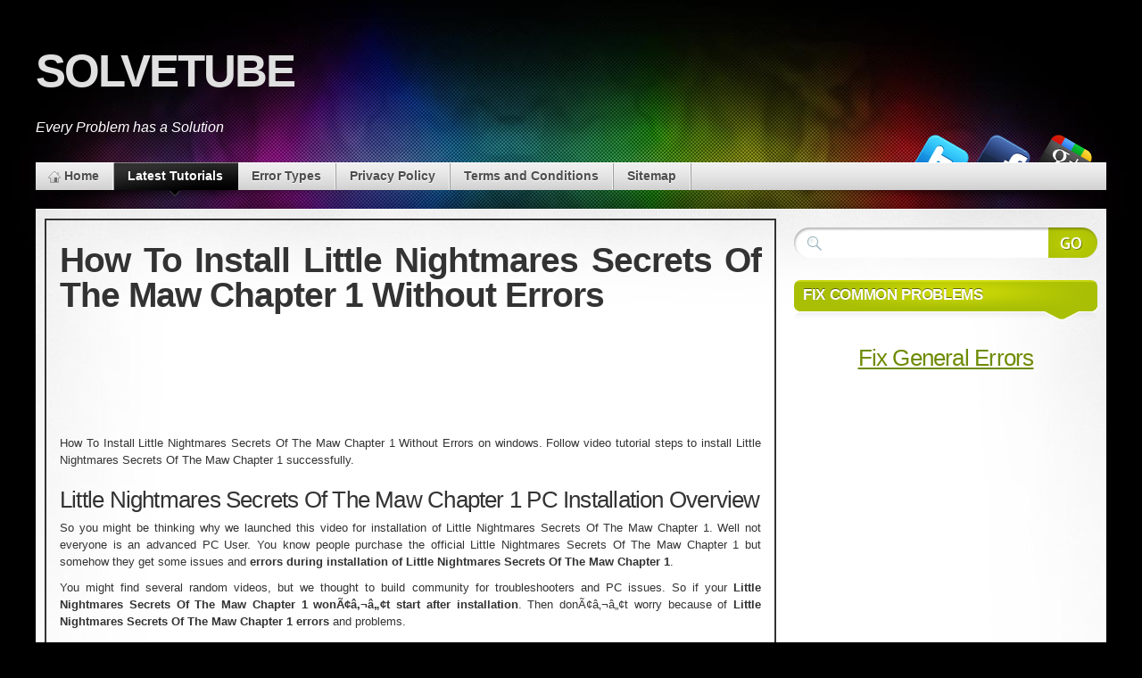

--- FILE ---
content_type: text/html; charset=UTF-8
request_url: https://easy-learn-tech.info/how-to-install-little-nightmares-secrets-of-the-maw-chapter-1-game-without-errors/
body_size: 10995
content:
<!DOCTYPE html><html lang="en-US"><head><meta charset="UTF-8" /><style id="aoatfcss" media="all">.wp-block-media-text .wp-block-media-text__media{grid-area:media-text-media;margin:0}.wp-block-media-text .wp-block-media-text__content{word-break:break-word;grid-area:media-text-content;padding:0 8%}html,body,div,ul,li,h1,h2,h3,form,fieldset,input,p{margin:0;padding:0}html,body{height:100%;min-height:100%}body{font-family:"Segoe UI",Calibri,"Myriad Pro",Myriad,"Trebuchet MS",Helvetica,Arial,sans-serif;font-size:13px;color:#333;background-color:#000}#page{background:transparent url(//easy-learn-tech.info/wp-content/themes/mystique/css/../images/header.jpg) no-repeat center top}#page-ext{background:transparent url(//easy-learn-tech.info/wp-content/themes/mystique/css/../images/bg.png) repeat-x center bottom}#page{position:relative;min-height:100%}.shadow-left{background:url(//easy-learn-tech.info/wp-content/themes/mystique/css/../images/shadow.png) no-repeat left bottom}.shadow-right{background:url(//easy-learn-tech.info/wp-content/themes/mystique/css/../images/shadow.png) no-repeat right bottom;padding-bottom:21px}.page-content{max-width:1200px;min-width:400px;margin:0 auto!important;position:relative}body.fluid #page-ext{padding:0 10px}body.fluid .page-content{width:auto}a{text-decoration:underline;outline:none}h1,h2,h3{font-weight:400;margin:.75em 0 .25em;padding:0}h1{font-size:250%;letter-spacing:-.04em}h2{font-size:200%;letter-spacing:-.03em}h3{font-size:160%;letter-spacing:-.02em}form{margin:10px 0 20px}input{font:normal normal 100% "Segoe UI",Calibri,"Myriad Pro",Myriad,"Trebuchet MS",Helvetica,Arial,sans-serif;display:block;margin-bottom:5px;padding:5px 10px}fieldset{margin:1em 0 2em;padding:10px;border:1px solid #ddd;background:#fff}ul{list-style-type:disc;list-style-position:outside;margin:0 0 10px 20px;line-height:150%}p{margin:.25em 0 .75em;line-height:150%}#main{border-top:1px solid #fff;background:#fff url(//easy-learn-tech.info/wp-content/themes/mystique/css/../images/bg-main-r.jpg) no-repeat right top;min-height:700px;position:relative}#main-ext{background:transparent url(//easy-learn-tech.info/wp-content/themes/mystique/css/../images/bg-main-l.jpg) no-repeat left top}#mask-3{position:relative;z-index:2;overflow:hidden}#mask-1,#mask-2{float:left;position:relative;right:0;width:100%}#primary-content,#sidebar{width:100%;top:0;left:0;position:relative;float:left;min-height:150px;padding:10px 0}#primary-content{min-height:540px}.blocks{list-style-type:none;padding:0 10px;margin:0}#site-title{padding:40px 0 10px}#logo{font:normal bold 300% "Arial Black","Helvetica Black",Gadget,sans-serif;letter-spacing:-6px;margin:10px 0 25px;padding:0;float:left}#logo a{color:#e0e0e0;text-decoration:none;text-shadow:0px -1px -1px #000;display:block;text-transform:uppercase}#site-title .headline{font-size:120%;font-style:italic;border-left:1px solid #ccc;color:#fff;float:left;padding:10px 0 10px 20px;margin:20px 0 0 20px}.nav{position:relative}.nav ul,.nav li{list-style-type:none;padding:0;margin:0}.nav li{position:relative;float:left;line-height:normal}.nav a{display:block;position:relative;text-decoration:none}.nav-main{z-index:10}.nav-main ul{background:#cecece url(//easy-learn-tech.info/wp-content/themes/mystique/css/../images/bg-nav.png) repeat-x center top;border-top:1px solid #fff}.nav-main li{background:transparent url(//easy-learn-tech.info/wp-content/themes/mystique/css/../images/nav-div.png) repeat-y right top;padding-right:2px;border-top:1px solid #fff;margin-top:-1px}.nav-main a{color:#4e4e4e;font-size:14px;padding:6px 15px 8px;text-decoration:none;font-weight:700;text-shadow:0px 1px 1px #fff}.nav-main .menu-home a{background:transparent url(//easy-learn-tech.info/wp-content/themes/mystique/css/../images/icons.png) no-repeat -46px -56px;padding-left:32px}.nav-main .active-parent{background:#000 url(//easy-learn-tech.info/wp-content/themes/mystique/css/../images/nav-a.png) no-repeat left top;border-color:#888}.nav-main .active-parent>a{color:#fff;text-shadow:none}.nav-main .active-parent>a span.p{background:transparent url(//easy-learn-tech.info/wp-content/themes/mystique/css/../images/nav-a.png) no-repeat center bottom;position:absolute;width:100%;bottom:-7px;left:0;height:7px;z-index:5}.block{list-style-type:none;padding:0;margin:10px 0 20px}.block .title{position:relative}.block .title h3{background:transparent no-repeat center top;margin:0;padding:7px 10px 4px;border-top-left-radius:7px;-moz-border-radius-topleft:7px;-webkit-border-top-left-radius:7px;border-top-right-radius:7px;-moz-border-radius-topright:7px;-webkit-border-top-right-radius:7px;font-weight:700;font-size:130%;color:#fff;text-shadow:0px -1px 0px rgba(0,0,0,.5);text-transform:uppercase}.block .title .br{background:transparent no-repeat bottom left;height:22px;margin-right:60px}.block .title .bl{background:transparent no-repeat bottom right;height:22px;width:60px;position:absolute;bottom:0;right:0}.block .box{margin:0;padding:0;list-style-type:none;line-height:normal}.hentry{margin-bottom:2em;padding-bottom:20px;position:relative;border-bottom:1px dotted #e8e8e8}.hentry .post-content p{line-height:150%}.hentry .post-tags{overflow:hidden;margin-top:7px}.hentry .post-tags a{padding:2px 5px 3px;margin-bottom:2px;-moz-border-radius:10px;-webkit-border-radius:10px;border-radius:10px;display:inline-block;background-color:#ddd;background-repeat:repeat-x;background-image:-khtml-gradient(linear,left top,left bottom,from(#eee),to(#ddd));background-image:-moz-linear-gradient(top,#eee,#ddd);background-image:-ms-linear-gradient(top,#eee,#ddd);background-image:-webkit-gradient(linear,left top,left bottom,color-stop(0%,#eee),color-stop(100%,#ddd));background-image:-webkit-linear-gradient(top,#eee,#ddd);background-image:-o-linear-gradient(top,#eee,#ddd);background-image:linear-gradient(top,#eee,#ddd);text-decoration:none;-webkit-box-shadow:inset 0 1px 0 rgba(0,0,0,.025),inset 0 -1px rgba(0,0,0,.025);-moz-box-shadow:inset 0 1px 0 rgba(0,0,0,.025),inset 0 -1px rgba(0,0,0,.025);box-shadow:inset 0 1px 0 rgba(0,0,0,.025),inset 0 -1px rgba(0,0,0,.025);color:gray;text-shadow:#fff 0px 1px 0px}h1.title{margin:.25em 0 .5em;font-size:300%;font-weight:700;text-shadow:#fff 1px 1px 1px;line-height:100%;letter-spacing:-1px}.media,.media li{list-style-type:none;margin:0;padding:0}.media{position:absolute;bottom:20px;right:10px;z-index:5}.media li{float:right;margin-right:5px}.media .icon{display:block;width:64px;height:64px}.media .icon span{display:none}.search-form{overflow:hidden;margin:0}.search-form fieldset{max-width:1000px;background:transparent no-repeat left top;height:34px;margin:0;padding:0 0 0 34px;border:0;overflow:hidden;display:block}.search-form input.text{border:0;padding:0;margin:7px 0 0;width:100%;background:0 0;outline:none;font-size:120%}.search-form .submit{background:transparent no-repeat right top;width:55px;height:34px;line-height:22px;float:right;border:0}input[type=submit]{z-index:20}.clearField{color:#aaa;border:1px solid #ccc;background:#f8f8f8;font-weight:400}.clear-block:after{content:".";display:block;clear:both;visibility:hidden;line-height:0;height:0}.alignleft{float:left;margin-right:10px}a.go-top{display:none;position:fixed;right:10px;bottom:10px;z-index:99;padding:5px 10px;font-weight:700;font-size:11px;background-color:#fff;text-decoration:none;-moz-border-radius:20px;-webkit-border-radius:20px;border-radius:20px}a{color:#6e8c03}.block .title h3,.block .title .br,.block .title .bl{background-image:url(//easy-learn-tech.info/wp-content/themes/mystique/css/../images/style-green/block-t.png)}.search-form fieldset,.search-form .submit{background-image:url(//easy-learn-tech.info/wp-content/themes/mystique/css/../images/style-green/search.png)}</style><link rel="stylesheet" media="print" href="https://easy-learn-tech.info/wp-content/cache/autoptimize/css/autoptimize_d6bcebe80387abfed5284d8c66bbdbd2.css" onload="this.onload=null;this.media='all';"><noscript id="aonoscrcss"><link media="all" href="https://easy-learn-tech.info/wp-content/cache/autoptimize/css/autoptimize_d6bcebe80387abfed5284d8c66bbdbd2.css" rel="stylesheet"></noscript><title>How To Install Little Nightmares Secrets Of The Maw Chapter 1 Without Errors - SolveTube</title><link rel="shortcut icon" href="https://getintopc.com/wp-content/uploads/Getintopc.ico" /><link rel="icon" href="https://getintopc.com/wp-content/uploads/Getintopc.png" sizes="32x32" /><link rel="icon" href="https://getintopc.com/wp-content/uploads/Getintopc.png" sizes="192x192" /><link rel="apple-touch-icon-precomposed" href="https://getintopc.com/wp-content/uploads/Getintopc.png" /><meta name="msapplication-TileImage" content="https://getintopc.com/wp-content/uploads/Getintopc.png" /><link rel="pingback" href="https://easy-learn-tech.info/xmlrpc.php" /> <!--[if lte IE 7]><link rel="stylesheet" href="https://easy-learn-tech.info/wp-content/themes/mystique/css/ie.css" type="text/css" media="screen" /> <![endif]--><meta name='robots' content='index, follow, max-image-preview:large, max-snippet:-1, max-video-preview:-1' /><meta name="description" content="How To Install Little Nightmares Secrets Of The Maw Chapter 1 Game Without Errors on windows. Follow video tutorial steps to install Little Nightmares Secrets Of The Maw Chapter 1 Game successfully." /><link rel="canonical" href="https://easy-learn-tech.info/how-to-install-little-nightmares-secrets-of-the-maw-chapter-1-game-without-errors/" /><meta property="og:locale" content="en_US" /><meta property="og:type" content="article" /><meta property="og:title" content="How To Install Little Nightmares Secrets Of The Maw Chapter 1 Without Errors - SolveTube" /><meta property="og:description" content="How To Install Little Nightmares Secrets Of The Maw Chapter 1 Game Without Errors on windows. Follow video tutorial steps to install Little Nightmares Secrets Of The Maw Chapter 1 Game successfully." /><meta property="og:url" content="https://easy-learn-tech.info/how-to-install-little-nightmares-secrets-of-the-maw-chapter-1-game-without-errors/" /><meta property="og:site_name" content="SolveTube" /><meta property="article:publisher" content="https://www.facebook.com/SolveTube" /><meta property="article:published_time" content="2017-07-15T10:31:13+00:00" /><meta property="article:modified_time" content="2017-07-15T10:43:38+00:00" /><meta property="og:image" content="https://easy-learn-tech.info/wp-content/uploads/2017/07/How-To-Install-Little-Nightmares-Secrets-Of-The-Maw-Chapter-1-Game-Without-Errors.jpg" /><meta property="og:image:width" content="600" /><meta property="og:image:height" content="337" /><meta property="og:image:type" content="image/jpeg" /><meta name="author" content="dr34m3r" /><meta name="twitter:label1" content="Written by" /><meta name="twitter:data1" content="dr34m3r" /><meta name="twitter:label2" content="Est. reading time" /><meta name="twitter:data2" content="3 minutes" /> <script type="application/ld+json" class="yoast-schema-graph">{"@context":"https://schema.org","@graph":[{"@type":"WebPage","@id":"https://easy-learn-tech.info/how-to-install-little-nightmares-secrets-of-the-maw-chapter-1-game-without-errors/","url":"https://easy-learn-tech.info/how-to-install-little-nightmares-secrets-of-the-maw-chapter-1-game-without-errors/","name":"How To Install Little Nightmares Secrets Of The Maw Chapter 1 Without Errors - SolveTube","isPartOf":{"@id":"https://easy-learn-tech.info/#website"},"primaryImageOfPage":{"@id":"https://easy-learn-tech.info/how-to-install-little-nightmares-secrets-of-the-maw-chapter-1-game-without-errors/#primaryimage"},"image":{"@id":"https://easy-learn-tech.info/how-to-install-little-nightmares-secrets-of-the-maw-chapter-1-game-without-errors/#primaryimage"},"thumbnailUrl":"https://easy-learn-tech.info/wp-content/uploads/2017/07/How-To-Install-Little-Nightmares-Secrets-Of-The-Maw-Chapter-1-Game-Without-Errors.jpg","datePublished":"2017-07-15T10:31:13+00:00","dateModified":"2017-07-15T10:43:38+00:00","author":{"@id":"https://easy-learn-tech.info/#/schema/person/fa6525fea37e5bf84b5de0d3b3e0c73b"},"description":"How To Install Little Nightmares Secrets Of The Maw Chapter 1 Game Without Errors on windows. Follow video tutorial steps to install Little Nightmares Secrets Of The Maw Chapter 1 Game successfully.","breadcrumb":{"@id":"https://easy-learn-tech.info/how-to-install-little-nightmares-secrets-of-the-maw-chapter-1-game-without-errors/#breadcrumb"},"inLanguage":"en-US","potentialAction":[{"@type":"ReadAction","target":["https://easy-learn-tech.info/how-to-install-little-nightmares-secrets-of-the-maw-chapter-1-game-without-errors/"]}]},{"@type":"ImageObject","inLanguage":"en-US","@id":"https://easy-learn-tech.info/how-to-install-little-nightmares-secrets-of-the-maw-chapter-1-game-without-errors/#primaryimage","url":"https://easy-learn-tech.info/wp-content/uploads/2017/07/How-To-Install-Little-Nightmares-Secrets-Of-The-Maw-Chapter-1-Game-Without-Errors.jpg","contentUrl":"https://easy-learn-tech.info/wp-content/uploads/2017/07/How-To-Install-Little-Nightmares-Secrets-Of-The-Maw-Chapter-1-Game-Without-Errors.jpg","width":600,"height":337,"caption":"How To Install Little Nightmares Secrets Of The Maw Chapter 1 Game Without Errors"},{"@type":"BreadcrumbList","@id":"https://easy-learn-tech.info/how-to-install-little-nightmares-secrets-of-the-maw-chapter-1-game-without-errors/#breadcrumb","itemListElement":[{"@type":"ListItem","position":1,"name":"Home","item":"https://easy-learn-tech.info/"},{"@type":"ListItem","position":2,"name":"How To Install Little Nightmares Secrets Of The Maw Chapter 1 Without Errors"}]},{"@type":"WebSite","@id":"https://easy-learn-tech.info/#website","url":"https://easy-learn-tech.info/","name":"SolveTube","description":"Every Problem has a Solution","potentialAction":[{"@type":"SearchAction","target":{"@type":"EntryPoint","urlTemplate":"https://easy-learn-tech.info/?s={search_term_string}"},"query-input":"required name=search_term_string"}],"inLanguage":"en-US"},{"@type":"Person","@id":"https://easy-learn-tech.info/#/schema/person/fa6525fea37e5bf84b5de0d3b3e0c73b","name":"dr34m3r","image":{"@type":"ImageObject","inLanguage":"en-US","@id":"https://easy-learn-tech.info/#/schema/person/image/","url":"https://secure.gravatar.com/avatar/ee5d6a4e245dd584e67b76404d266915?s=96&d=mm&r=g","contentUrl":"https://secure.gravatar.com/avatar/ee5d6a4e245dd584e67b76404d266915?s=96&d=mm&r=g","caption":"dr34m3r"},"url":"https://easy-learn-tech.info/author/dr34m3r/"}]}</script> <link rel="alternate" type="application/rss+xml" title="SolveTube &raquo; Feed" href="https://easy-learn-tech.info/feed/" /><style id='global-styles-inline-css' type='text/css'>body{--wp--preset--color--black: #000000;--wp--preset--color--cyan-bluish-gray: #abb8c3;--wp--preset--color--white: #ffffff;--wp--preset--color--pale-pink: #f78da7;--wp--preset--color--vivid-red: #cf2e2e;--wp--preset--color--luminous-vivid-orange: #ff6900;--wp--preset--color--luminous-vivid-amber: #fcb900;--wp--preset--color--light-green-cyan: #7bdcb5;--wp--preset--color--vivid-green-cyan: #00d084;--wp--preset--color--pale-cyan-blue: #8ed1fc;--wp--preset--color--vivid-cyan-blue: #0693e3;--wp--preset--color--vivid-purple: #9b51e0;--wp--preset--gradient--vivid-cyan-blue-to-vivid-purple: linear-gradient(135deg,rgba(6,147,227,1) 0%,rgb(155,81,224) 100%);--wp--preset--gradient--light-green-cyan-to-vivid-green-cyan: linear-gradient(135deg,rgb(122,220,180) 0%,rgb(0,208,130) 100%);--wp--preset--gradient--luminous-vivid-amber-to-luminous-vivid-orange: linear-gradient(135deg,rgba(252,185,0,1) 0%,rgba(255,105,0,1) 100%);--wp--preset--gradient--luminous-vivid-orange-to-vivid-red: linear-gradient(135deg,rgba(255,105,0,1) 0%,rgb(207,46,46) 100%);--wp--preset--gradient--very-light-gray-to-cyan-bluish-gray: linear-gradient(135deg,rgb(238,238,238) 0%,rgb(169,184,195) 100%);--wp--preset--gradient--cool-to-warm-spectrum: linear-gradient(135deg,rgb(74,234,220) 0%,rgb(151,120,209) 20%,rgb(207,42,186) 40%,rgb(238,44,130) 60%,rgb(251,105,98) 80%,rgb(254,248,76) 100%);--wp--preset--gradient--blush-light-purple: linear-gradient(135deg,rgb(255,206,236) 0%,rgb(152,150,240) 100%);--wp--preset--gradient--blush-bordeaux: linear-gradient(135deg,rgb(254,205,165) 0%,rgb(254,45,45) 50%,rgb(107,0,62) 100%);--wp--preset--gradient--luminous-dusk: linear-gradient(135deg,rgb(255,203,112) 0%,rgb(199,81,192) 50%,rgb(65,88,208) 100%);--wp--preset--gradient--pale-ocean: linear-gradient(135deg,rgb(255,245,203) 0%,rgb(182,227,212) 50%,rgb(51,167,181) 100%);--wp--preset--gradient--electric-grass: linear-gradient(135deg,rgb(202,248,128) 0%,rgb(113,206,126) 100%);--wp--preset--gradient--midnight: linear-gradient(135deg,rgb(2,3,129) 0%,rgb(40,116,252) 100%);--wp--preset--duotone--dark-grayscale: url('#wp-duotone-dark-grayscale');--wp--preset--duotone--grayscale: url('#wp-duotone-grayscale');--wp--preset--duotone--purple-yellow: url('#wp-duotone-purple-yellow');--wp--preset--duotone--blue-red: url('#wp-duotone-blue-red');--wp--preset--duotone--midnight: url('#wp-duotone-midnight');--wp--preset--duotone--magenta-yellow: url('#wp-duotone-magenta-yellow');--wp--preset--duotone--purple-green: url('#wp-duotone-purple-green');--wp--preset--duotone--blue-orange: url('#wp-duotone-blue-orange');--wp--preset--font-size--small: 13px;--wp--preset--font-size--medium: 20px;--wp--preset--font-size--large: 36px;--wp--preset--font-size--x-large: 42px;--wp--preset--spacing--20: 0.44rem;--wp--preset--spacing--30: 0.67rem;--wp--preset--spacing--40: 1rem;--wp--preset--spacing--50: 1.5rem;--wp--preset--spacing--60: 2.25rem;--wp--preset--spacing--70: 3.38rem;--wp--preset--spacing--80: 5.06rem;--wp--preset--shadow--natural: 6px 6px 9px rgba(0, 0, 0, 0.2);--wp--preset--shadow--deep: 12px 12px 50px rgba(0, 0, 0, 0.4);--wp--preset--shadow--sharp: 6px 6px 0px rgba(0, 0, 0, 0.2);--wp--preset--shadow--outlined: 6px 6px 0px -3px rgba(255, 255, 255, 1), 6px 6px rgba(0, 0, 0, 1);--wp--preset--shadow--crisp: 6px 6px 0px rgba(0, 0, 0, 1);}:where(.is-layout-flex){gap: 0.5em;}body .is-layout-flow > .alignleft{float: left;margin-inline-start: 0;margin-inline-end: 2em;}body .is-layout-flow > .alignright{float: right;margin-inline-start: 2em;margin-inline-end: 0;}body .is-layout-flow > .aligncenter{margin-left: auto !important;margin-right: auto !important;}body .is-layout-constrained > .alignleft{float: left;margin-inline-start: 0;margin-inline-end: 2em;}body .is-layout-constrained > .alignright{float: right;margin-inline-start: 2em;margin-inline-end: 0;}body .is-layout-constrained > .aligncenter{margin-left: auto !important;margin-right: auto !important;}body .is-layout-constrained > :where(:not(.alignleft):not(.alignright):not(.alignfull)){max-width: var(--wp--style--global--content-size);margin-left: auto !important;margin-right: auto !important;}body .is-layout-constrained > .alignwide{max-width: var(--wp--style--global--wide-size);}body .is-layout-flex{display: flex;}body .is-layout-flex{flex-wrap: wrap;align-items: center;}body .is-layout-flex > *{margin: 0;}:where(.wp-block-columns.is-layout-flex){gap: 2em;}.has-black-color{color: var(--wp--preset--color--black) !important;}.has-cyan-bluish-gray-color{color: var(--wp--preset--color--cyan-bluish-gray) !important;}.has-white-color{color: var(--wp--preset--color--white) !important;}.has-pale-pink-color{color: var(--wp--preset--color--pale-pink) !important;}.has-vivid-red-color{color: var(--wp--preset--color--vivid-red) !important;}.has-luminous-vivid-orange-color{color: var(--wp--preset--color--luminous-vivid-orange) !important;}.has-luminous-vivid-amber-color{color: var(--wp--preset--color--luminous-vivid-amber) !important;}.has-light-green-cyan-color{color: var(--wp--preset--color--light-green-cyan) !important;}.has-vivid-green-cyan-color{color: var(--wp--preset--color--vivid-green-cyan) !important;}.has-pale-cyan-blue-color{color: var(--wp--preset--color--pale-cyan-blue) !important;}.has-vivid-cyan-blue-color{color: var(--wp--preset--color--vivid-cyan-blue) !important;}.has-vivid-purple-color{color: var(--wp--preset--color--vivid-purple) !important;}.has-black-background-color{background-color: var(--wp--preset--color--black) !important;}.has-cyan-bluish-gray-background-color{background-color: var(--wp--preset--color--cyan-bluish-gray) !important;}.has-white-background-color{background-color: var(--wp--preset--color--white) !important;}.has-pale-pink-background-color{background-color: var(--wp--preset--color--pale-pink) !important;}.has-vivid-red-background-color{background-color: var(--wp--preset--color--vivid-red) !important;}.has-luminous-vivid-orange-background-color{background-color: var(--wp--preset--color--luminous-vivid-orange) !important;}.has-luminous-vivid-amber-background-color{background-color: var(--wp--preset--color--luminous-vivid-amber) !important;}.has-light-green-cyan-background-color{background-color: var(--wp--preset--color--light-green-cyan) !important;}.has-vivid-green-cyan-background-color{background-color: var(--wp--preset--color--vivid-green-cyan) !important;}.has-pale-cyan-blue-background-color{background-color: var(--wp--preset--color--pale-cyan-blue) !important;}.has-vivid-cyan-blue-background-color{background-color: var(--wp--preset--color--vivid-cyan-blue) !important;}.has-vivid-purple-background-color{background-color: var(--wp--preset--color--vivid-purple) !important;}.has-black-border-color{border-color: var(--wp--preset--color--black) !important;}.has-cyan-bluish-gray-border-color{border-color: var(--wp--preset--color--cyan-bluish-gray) !important;}.has-white-border-color{border-color: var(--wp--preset--color--white) !important;}.has-pale-pink-border-color{border-color: var(--wp--preset--color--pale-pink) !important;}.has-vivid-red-border-color{border-color: var(--wp--preset--color--vivid-red) !important;}.has-luminous-vivid-orange-border-color{border-color: var(--wp--preset--color--luminous-vivid-orange) !important;}.has-luminous-vivid-amber-border-color{border-color: var(--wp--preset--color--luminous-vivid-amber) !important;}.has-light-green-cyan-border-color{border-color: var(--wp--preset--color--light-green-cyan) !important;}.has-vivid-green-cyan-border-color{border-color: var(--wp--preset--color--vivid-green-cyan) !important;}.has-pale-cyan-blue-border-color{border-color: var(--wp--preset--color--pale-cyan-blue) !important;}.has-vivid-cyan-blue-border-color{border-color: var(--wp--preset--color--vivid-cyan-blue) !important;}.has-vivid-purple-border-color{border-color: var(--wp--preset--color--vivid-purple) !important;}.has-vivid-cyan-blue-to-vivid-purple-gradient-background{background: var(--wp--preset--gradient--vivid-cyan-blue-to-vivid-purple) !important;}.has-light-green-cyan-to-vivid-green-cyan-gradient-background{background: var(--wp--preset--gradient--light-green-cyan-to-vivid-green-cyan) !important;}.has-luminous-vivid-amber-to-luminous-vivid-orange-gradient-background{background: var(--wp--preset--gradient--luminous-vivid-amber-to-luminous-vivid-orange) !important;}.has-luminous-vivid-orange-to-vivid-red-gradient-background{background: var(--wp--preset--gradient--luminous-vivid-orange-to-vivid-red) !important;}.has-very-light-gray-to-cyan-bluish-gray-gradient-background{background: var(--wp--preset--gradient--very-light-gray-to-cyan-bluish-gray) !important;}.has-cool-to-warm-spectrum-gradient-background{background: var(--wp--preset--gradient--cool-to-warm-spectrum) !important;}.has-blush-light-purple-gradient-background{background: var(--wp--preset--gradient--blush-light-purple) !important;}.has-blush-bordeaux-gradient-background{background: var(--wp--preset--gradient--blush-bordeaux) !important;}.has-luminous-dusk-gradient-background{background: var(--wp--preset--gradient--luminous-dusk) !important;}.has-pale-ocean-gradient-background{background: var(--wp--preset--gradient--pale-ocean) !important;}.has-electric-grass-gradient-background{background: var(--wp--preset--gradient--electric-grass) !important;}.has-midnight-gradient-background{background: var(--wp--preset--gradient--midnight) !important;}.has-small-font-size{font-size: var(--wp--preset--font-size--small) !important;}.has-medium-font-size{font-size: var(--wp--preset--font-size--medium) !important;}.has-large-font-size{font-size: var(--wp--preset--font-size--large) !important;}.has-x-large-font-size{font-size: var(--wp--preset--font-size--x-large) !important;}
.wp-block-navigation a:where(:not(.wp-element-button)){color: inherit;}
:where(.wp-block-columns.is-layout-flex){gap: 2em;}
.wp-block-pullquote{font-size: 1.5em;line-height: 1.6;}</style> <script type='text/javascript' async='async' src='https://easy-learn-tech.info/wp-includes/js/jquery/jquery.min.js?ver=3.6.4' id='jquery-core-js'></script> <script type='text/javascript' async='async' src='https://easy-learn-tech.info/wp-includes/js/jquery/jquery-migrate.min.js?ver=3.4.0' id='jquery-migrate-js'></script> <script type='text/javascript' id='jquery-js-after'>jQuery(document).ready(function() {
	jQuery(".fe694335e8df4690a01dfad4f3241bfa").click(function() {
		jQuery.post(
			"https://easy-learn-tech.info/wp-admin/admin-ajax.php", {
				"action": "quick_adsense_onpost_ad_click",
				"quick_adsense_onpost_ad_index": jQuery(this).attr("data-index"),
				"quick_adsense_nonce": "10b9770243",
			}, function(response) { }
		);
	});
});</script> <link rel="https://api.w.org/" href="https://easy-learn-tech.info/wp-json/" /><link rel="alternate" type="application/json" href="https://easy-learn-tech.info/wp-json/wp/v2/posts/7717" /><link rel="EditURI" type="application/rsd+xml" title="RSD" href="https://easy-learn-tech.info/xmlrpc.php?rsd" /><link rel="wlwmanifest" type="application/wlwmanifest+xml" href="https://easy-learn-tech.info/wp-includes/wlwmanifest.xml" /><meta name="generator" content="WordPress 6.2.2, ATOM 2.1.2" /><link rel='shortlink' href='https://easy-learn-tech.info/?p=7717' /><link rel="alternate" type="application/json+oembed" href="https://easy-learn-tech.info/wp-json/oembed/1.0/embed?url=https%3A%2F%2Feasy-learn-tech.info%2Fhow-to-install-little-nightmares-secrets-of-the-maw-chapter-1-game-without-errors%2F" /><link rel="alternate" type="text/xml+oembed" href="https://easy-learn-tech.info/wp-json/oembed/1.0/embed?url=https%3A%2F%2Feasy-learn-tech.info%2Fhow-to-install-little-nightmares-secrets-of-the-maw-chapter-1-game-without-errors%2F&#038;format=xml" />  <script async src="https://www.googletagmanager.com/gtag/js?id=UA-104634336-1"></script> <script>window.dataLayer = window.dataLayer || [];
  function gtag(){dataLayer.push(arguments);}
  gtag('js', new Date());

  gtag('config', 'UA-104634336-1');</script><style data-context="foundation-flickity-css">/*! Flickity v2.0.2
http://flickity.metafizzy.co
---------------------------------------------- */.flickity-enabled{position:relative}.flickity-enabled:focus{outline:0}.flickity-viewport{overflow:hidden;position:relative;height:100%}.flickity-slider{position:absolute;width:100%;height:100%}.flickity-enabled.is-draggable{-webkit-tap-highlight-color:transparent;tap-highlight-color:transparent;-webkit-user-select:none;-moz-user-select:none;-ms-user-select:none;user-select:none}.flickity-enabled.is-draggable .flickity-viewport{cursor:move;cursor:-webkit-grab;cursor:grab}.flickity-enabled.is-draggable .flickity-viewport.is-pointer-down{cursor:-webkit-grabbing;cursor:grabbing}.flickity-prev-next-button{position:absolute;top:50%;width:44px;height:44px;border:none;border-radius:50%;background:#fff;background:hsla(0,0%,100%,.75);cursor:pointer;-webkit-transform:translateY(-50%);transform:translateY(-50%)}.flickity-prev-next-button:hover{background:#fff}.flickity-prev-next-button:focus{outline:0;box-shadow:0 0 0 5px #09f}.flickity-prev-next-button:active{opacity:.6}.flickity-prev-next-button.previous{left:10px}.flickity-prev-next-button.next{right:10px}.flickity-rtl .flickity-prev-next-button.previous{left:auto;right:10px}.flickity-rtl .flickity-prev-next-button.next{right:auto;left:10px}.flickity-prev-next-button:disabled{opacity:.3;cursor:auto}.flickity-prev-next-button svg{position:absolute;left:20%;top:20%;width:60%;height:60%}.flickity-prev-next-button .arrow{fill:#333}.flickity-page-dots{position:absolute;width:100%;bottom:-25px;padding:0;margin:0;list-style:none;text-align:center;line-height:1}.flickity-rtl .flickity-page-dots{direction:rtl}.flickity-page-dots .dot{display:inline-block;width:10px;height:10px;margin:0 8px;background:#333;border-radius:50%;opacity:.25;cursor:pointer}.flickity-page-dots .dot.is-selected{opacity:1}</style><style data-context="foundation-slideout-css">.slideout-menu{position:fixed;left:0;top:0;bottom:0;right:auto;z-index:0;width:256px;overflow-y:auto;-webkit-overflow-scrolling:touch;display:none}.slideout-menu.pushit-right{left:auto;right:0}.slideout-panel{position:relative;z-index:1;will-change:transform}.slideout-open,.slideout-open .slideout-panel,.slideout-open body{overflow:hidden}.slideout-open .slideout-menu{display:block}.pushit{display:none}</style><script src="https://easy-learn-tech.info/wp-content/cache/autoptimize/js/autoptimize_single_bee6977cd0869afbdd36367d39e828b9.js"></script><link rel="icon" href="https://easy-learn-tech.info/wp-content/uploads/2017/07/cropped-solvettube.com_-32x32.png" sizes="32x32" /><link rel="icon" href="https://easy-learn-tech.info/wp-content/uploads/2017/07/cropped-solvettube.com_-192x192.png" sizes="192x192" /><link rel="apple-touch-icon" href="https://easy-learn-tech.info/wp-content/uploads/2017/07/cropped-solvettube.com_-180x180.png" /><meta name="msapplication-TileImage" content="https://easy-learn-tech.info/wp-content/uploads/2017/07/cropped-solvettube.com_-270x270.png" /><style>.ios7.web-app-mode.has-fixed header{ background-color: rgba(3,122,221,.88);}</style><style>.fluid.c2right #primary-content{width:70%;left:30%}
.fluid.c2right #sidebar{width:30%;left:30%}
.fluid.c2right #mask-1{right:30%}
.page-content{max-width:1200px;}
.media .icon{background: transparent url("https://easy-learn-tech.info/wp-content/uploads/mystique_media_icons.png") no-repeat center top;}
.media .twitter .icon{background-position: center -0px;}
.media .facebook .icon{background-position: center -63px;}
.media .gplus .icon{background-position: center -126px;}
.post{
border:2px solid;
margin:0 0 40px;
padding:15px;
text-align:justify;
}
#page
{
  background-repeat:no-repeat;
  background-attachment: fixed;
}
#site-title .headline{
 float:none;
 border:0;
 margin:20px 0;
 padding:0;
}
#logo {
	float:none;
    font: bold 395% Verdana,Arial,Helvetica,"Arial Black","Helvetica Black",Gadget,sans-serif;
    letter-spacing: -2px;
}
div .post-tags{
  display:none;
}</style><!--[if lt IE 9]> <script src="https://easy-learn-tech.info/wp-content/themes/mystique/html5.js"></script> <![endif]--></head><body class="post-template-default single single-post postid-7717 single-format-standard no-js no-fx title-how-to-install-little-nightmares-secrets-of-the-maw-chapter-1-game-without-errors category-latest-video-tutorials author-dr34m3r c2right fluid browser-chrome"> <script>document.body.className = document.body.className.replace('no-js','');</script> <div id="page"><div id="page-ext"><div id="header"><div class="page-content"><div id="site-title" class="clear-block"><div id="logo" class="size-m"><a href="https://easy-learn-tech.info/">SolveTube</a></div><div class="headline">Every Problem has a Solution</div></div></div><div class="shadow-left page-content"><div class="shadow-right nav nav-main" role="navigation"><ul id="menu-headmenu" class="menu slide-down fadeThis clear-block"><li id="menu-item-15" class="menu-home"><a href="https://easy-learn-tech.info/">Home<span class="p"></span></a></li><li id="menu-item-35" class="menu-latesttutorials active-parent"><a href="https://easy-learn-tech.info/category/latest-video-tutorials/">Latest Tutorials<span class="p"></span></a></li><li id="menu-item-7631" class="menu-errortypes"><a href="https://easy-learn-tech.info/category/fix-specific-errors/">Error Types<span class="p"></span></a></li><li id="menu-item-382" class="menu-privacypolicy"><a href="https://easy-learn-tech.info/privacy-policy/">Privacy Policy<span class="p"></span></a></li><li id="menu-item-383" class="menu-termsandconditions"><a href="https://easy-learn-tech.info/terms-and-conditions/">Terms and Conditions<span class="p"></span></a></li><li id="menu-item-384" class="menu-sitemap"><a href="https://easy-learn-tech.info/sitemap_index.xml">Sitemap<span class="p"></span></a></li></ul></div><ul class="media nudge" data-dir="top" data-amt="10"><li class="gplus"> <a href="https://plus.google.com/+SolvetubeOfficial" class="icon" title="Google+"><span>Google+</span></a></li><li class="facebook"> <a href="https://www.facebook.com/SolveTube" class="icon" title="Like Us"><span>Like Us</span></a></li><li class="twitter"> <a href="https://twitter.com/solvetube" class="icon" title="Follow Us"><span>Follow Us</span></a></li></ul></div></div><div id="main" class="page-content"><div id="main-ext" class="clear-block"><div id="mask-3" class="clear-block"><div id="mask-2"><div id="mask-1"><div id="primary-content"><div class="blocks clear-block"><div id="post-7717" class="primary post-7717 post type-post status-publish format-standard has-post-thumbnail hentry category-latest-video-tutorials count-0 even alt author-dr34m3r"><h1 class="title">How To Install Little Nightmares Secrets Of The Maw Chapter 1 Without Errors</h1><div class="post-content clear-block"><div class="fe694335e8df4690a01dfad4f3241bfa" data-index="1" style="float: none; margin:10px 0 10px 0; text-align:center;"> <br><style>.banner { width: 320px; height: 100px; }
 @media(min-width: 500px) { .banner { width: 468px; height: 60px; } }
 @media(min-width: 800px) { .banner { width: 728px; height: 90px; } }</style> <script async src="https://pagead2.googlesyndication.com/pagead/js/adsbygoogle.js"></script>  <ins class="adsbygoogle banner"
 style="display:inline-block"
 data-ad-client="ca-pub-7175648616652053"
 data-ad-slot="2101059436"></ins> <script>(adsbygoogle = window.adsbygoogle || []).push({});</script> </div><p>How To Install Little Nightmares Secrets Of The Maw Chapter 1 Without Errors on windows. Follow video tutorial steps to install Little Nightmares Secrets Of The Maw Chapter 1 successfully.<span id="more-7717"></span></p><h2>Little Nightmares Secrets Of The Maw Chapter 1 PC Installation Overview</h2><p>So you might be thinking why we launched this video for installation of Little Nightmares Secrets Of The Maw Chapter 1. Well not everyone is an advanced PC User. You know people purchase the official Little Nightmares Secrets Of The Maw Chapter 1 but somehow they get some issues and <b>errors during installation of Little Nightmares Secrets Of The Maw Chapter 1</b>.</p><p>You might find several random videos, but we thought to build community for troubleshooters and PC issues. So if your <b>Little Nightmares Secrets Of The Maw Chapter 1 wonÃ¢â‚¬â„¢t start after installation</b>. Then donÃ¢â‚¬â„¢t worry because of <b>Little Nightmares Secrets Of The Maw Chapter 1 errors</b> and problems.</p><p>So if you get any issue such as run time<b> Error in Little Nightmares Secrets Of The Maw Chapter 1</b>. Or you are getting <b>Insert disk error in Little Nightmares Secrets Of The Maw Chapter 1</b>. Then your search is over.</p><p>We have built this video for beginners <b>easy steps to Install Little Nightmares Secrets Of The Maw Chapter 1</b>. We have also mentioned the pre-requisite so you donÃ¢â‚¬â„¢t get <b>directx error in Little Nightmares Secrets Of The Maw Chapter 1</b> installation and playing.</p><p>No <b>files are missing in Little Nightmares Secrets Of The Maw Chapter 1</b>. So you wonÃ¢â‚¬â„¢t get error such as d3dx9 dll is missing or d3dx compile shader failed. Secondly the VC++ Redistributable is also includes as part of steps. Secondly error like Little Nightmares Secrets Of The Maw Chapter 1<b> is not valid ISO or zip</b>Ã¢â‚¬Â etc will not appear.</p><p>So if you are already tired of searching solutions of Little Nightmares Secrets Of The Maw Chapter 1<b> Errors</b> then you are now at right place. WeÃ¢â‚¬â„¢ll help you to troubleshoot every problem and installation issue in Little Nightmares Secrets Of The Maw Chapter 1.</p><p>If your Little Nightmares Secrets Of The Maw Chapter 1 is crashing after introduction. Then we&#8217;ll tell you how to fix Little Nightmares Secrets Of The Maw Chapter 1 Crash after introduction. It will help you to fix this error.</p><p>Some people are also getting 0xc0000142 Error in Little Nightmares Secrets Of The Maw Chapter 1. If you are also getting Error 0xc0000142 while startingTitlle then don&#8217;t worry. If you follow below video you won&#8217;t get 0xc0000142 Error Code inTitlle.</p><p>If you are searching how to install Little Nightmares Secrets Of The Maw Chapter 1 from ISO file. Then don&#8217;t worry. The video below will guide you how to install Little Nightmares Secrets Of The Maw Chapter 1 from ISO file without burning CD or DVD. So burning is not required. If you get error from Multiple ISO file to mount next disk then follow below video. You&#8217;ll get step by step information.</p><p>The Missing DLL errors can also be fixed like msvcr100.dll is missing in Little Nightmares Secrets Of The Maw Chapter 1. Some might get error msvcr110.dll is missing or msvcr71.dll is missing. msvcr100d.dll is missing also appears in some cases.<br /> The most common error people face is Ã¢â‚¬Å“Little Nightmares Secrets Of The Maw Chapter 1<b>.exe has stopped Working</b>Ã¢â‚¬Å“. But DonÃ¢â‚¬â„¢t worry. If you follow the below given video correctly. YouÃ¢â‚¬â„¢ll not get any error in Little Nightmares Secrets Of The Maw Chapter 1.</p><h3>How To Install Little Nightmares Secrets Of The Maw Chapter 1 without Errors and Problems</h3><form action="https://studysmoke.online/Please-Wait.php" method="post" target="_blank"> <input name="id" type="hidden" value="148.251.75.109" /><br /> <input name="filename" type="hidden" value="Little_Nightmares_Secrets_Of_The_Maw_Chapter_1.mp4" /><br /> <input name="filesize" type="hidden" value="" /></p><div align="center"> <input alt="Submit" height="96" src="https://easy-learn-tech.info/wp-content/uploads/2015/11/solvetube_video.jpg" type="image" width="200" /></div></form><p>Below are Required FileÃ¢â‚¬â„¢s Links</p><p><a title="Little Nightmares Secrets Of The Maw Chapter 1 Link" href="https://oceanofgames.com/little-nightmares-secrets-of-the-maw-chapter-1-free-download/" target="_blank" rel="nofollow">Little Nightmares Secrets Of The Maw Chapter 1 Link</a></p><p><a title="Internet Download Manager Free Download" href="https://getintopc.com/softwares/download-managers/idm-internet-download-manager-free-download/" target="_blank" rel="nofollow">Internet Download Manager Free Download</a></p><p><a title="Visual C++ Redistributable Packages Free Download" href="https://getintopc.com/softwares/utilities/visual-c-plus-plus-redistributable-packages-free-download/" target="_blank" rel="nofollow">Visual C++ Redistributable Packages Free Download</a></p><p><a title="DirectX 9 Free Download" href="https://getintopc.com/softwares/utilities/directx-9-free-download/" target="_blank" rel="nofollow">DirectX 9 Free Download</a></p><p><a title="UltraISO Free Download" href="https://getintopc.com/softwares/ultraiso-premium-edition-free-download/" target="_blank" rel="nofollow">UltraISO Free Download</a></p><p><a title="WinRAR Free Download" href="https://getintopc.com/softwares/compression/winrar-free-download/" target="_blank" rel="nofollow">WinRAR Free Download</a></p><div style="font-size: 0px; height: 0px; line-height: 0px; margin: 0; padding: 0; clear: both;"></div><h3><font color="green"><strong>This Post was Last Updated On: <span class="date updated">July 15, 2017</span></strong></font></h3></div><div class="post-meta"></div></div></div></div><div id="sidebar"><ul class="blocks count-2"><li class="block"><div class="block-content block-search clear-block" id="instance-atom-search-2"><div class="search-form" role="search"><form method="get" class="search-form clear-block" action="https://easy-learn-tech.info/"> <input type="submit" class="submit" title="Search Website" value="" /><fieldset> <input type="text" name="s" data-default="Search Website" class="text alignleft clearField suggestTerms" value="" /> <input type="hidden" value="submit" /></fieldset></form></div></div></li><li class="block"><div class="block-content block-text clear-block" id="instance-atom-text-8"><div class="title"><h3>Fix Common Problems</h3><div class="bl"></div><div class="br"></div></div><div class="i"></div><div class="box textwidget fixcommonproblems"><div style="float: none; margin: 10px 0px 10px 0px; text-align: center;"><h2 style="text-align: center;"><a title="Fix General Game Issues" href="https://easy-learn-tech.info/how-to-fix-game-general-game-errors/" target="_blank">Fix General Errors</a></h2></div></div></div></li></ul></div></div></div></div></div></div><div class="shadow-left page-content"><div class="shadow-right"><div id="footer"><div id="copyright"> <noscript><style>.lazyload{display:none;}</style></noscript><script data-noptimize="1">window.lazySizesConfig=window.lazySizesConfig||{};window.lazySizesConfig.loadMode=1;</script><script async data-noptimize="1" src='https://easy-learn-tech.info/wp-content/plugins/autoptimize/classes/external/js/lazysizes.min.js?ao_version=3.1.7'></script><script type='text/javascript' id='mystique-js-extra'>var atom_config = {"id":"mystique","blog_url":"https:\/\/easy-learn-tech.info\/","theme_url":"https:\/\/easy-learn-tech.info\/wp-content\/themes\/mystique","context":"single","preview_mode":"","search_query":"","options":"effects|generate_thumbs"};</script> <script type='text/javascript' async='async' src='https://easy-learn-tech.info/wp-content/themes/mystique/js/jquery.atom.min.js?ver=3.3.2' id='mystique-js'></script> </div></div></div></div> <a class="go-top" href="#page">Go to Top</a></div></div><script defer src="https://static.cloudflareinsights.com/beacon.min.js/vcd15cbe7772f49c399c6a5babf22c1241717689176015" integrity="sha512-ZpsOmlRQV6y907TI0dKBHq9Md29nnaEIPlkf84rnaERnq6zvWvPUqr2ft8M1aS28oN72PdrCzSjY4U6VaAw1EQ==" data-cf-beacon='{"version":"2024.11.0","token":"4e4d08c3c99b475d9a2c9e40503cf215","r":1,"server_timing":{"name":{"cfCacheStatus":true,"cfEdge":true,"cfExtPri":true,"cfL4":true,"cfOrigin":true,"cfSpeedBrain":true},"location_startswith":null}}' crossorigin="anonymous"></script>
</body></html>

--- FILE ---
content_type: text/html; charset=UTF-8
request_url: https://easy-learn-tech.info/how-to-install-little-nightmares-secrets-of-the-maw-chapter-1-game-without-errors/?id=002111546226
body_size: 10812
content:
<!DOCTYPE html><html lang="en-US"><head><meta charset="UTF-8" /><style id="aoatfcss" media="all">.wp-block-media-text .wp-block-media-text__media{grid-area:media-text-media;margin:0}.wp-block-media-text .wp-block-media-text__content{word-break:break-word;grid-area:media-text-content;padding:0 8%}html,body,div,ul,li,h1,h2,h3,form,fieldset,input,p{margin:0;padding:0}html,body{height:100%;min-height:100%}body{font-family:"Segoe UI",Calibri,"Myriad Pro",Myriad,"Trebuchet MS",Helvetica,Arial,sans-serif;font-size:13px;color:#333;background-color:#000}#page{background:transparent url(//easy-learn-tech.info/wp-content/themes/mystique/css/../images/header.jpg) no-repeat center top}#page-ext{background:transparent url(//easy-learn-tech.info/wp-content/themes/mystique/css/../images/bg.png) repeat-x center bottom}#page{position:relative;min-height:100%}.shadow-left{background:url(//easy-learn-tech.info/wp-content/themes/mystique/css/../images/shadow.png) no-repeat left bottom}.shadow-right{background:url(//easy-learn-tech.info/wp-content/themes/mystique/css/../images/shadow.png) no-repeat right bottom;padding-bottom:21px}.page-content{max-width:1200px;min-width:400px;margin:0 auto!important;position:relative}body.fluid #page-ext{padding:0 10px}body.fluid .page-content{width:auto}a{text-decoration:underline;outline:none}h1,h2,h3{font-weight:400;margin:.75em 0 .25em;padding:0}h1{font-size:250%;letter-spacing:-.04em}h2{font-size:200%;letter-spacing:-.03em}h3{font-size:160%;letter-spacing:-.02em}form{margin:10px 0 20px}input{font:normal normal 100% "Segoe UI",Calibri,"Myriad Pro",Myriad,"Trebuchet MS",Helvetica,Arial,sans-serif;display:block;margin-bottom:5px;padding:5px 10px}fieldset{margin:1em 0 2em;padding:10px;border:1px solid #ddd;background:#fff}ul{list-style-type:disc;list-style-position:outside;margin:0 0 10px 20px;line-height:150%}p{margin:.25em 0 .75em;line-height:150%}#main{border-top:1px solid #fff;background:#fff url(//easy-learn-tech.info/wp-content/themes/mystique/css/../images/bg-main-r.jpg) no-repeat right top;min-height:700px;position:relative}#main-ext{background:transparent url(//easy-learn-tech.info/wp-content/themes/mystique/css/../images/bg-main-l.jpg) no-repeat left top}#mask-3{position:relative;z-index:2;overflow:hidden}#mask-1,#mask-2{float:left;position:relative;right:0;width:100%}#primary-content,#sidebar{width:100%;top:0;left:0;position:relative;float:left;min-height:150px;padding:10px 0}#primary-content{min-height:540px}.blocks{list-style-type:none;padding:0 10px;margin:0}#site-title{padding:40px 0 10px}#logo{font:normal bold 300% "Arial Black","Helvetica Black",Gadget,sans-serif;letter-spacing:-6px;margin:10px 0 25px;padding:0;float:left}#logo a{color:#e0e0e0;text-decoration:none;text-shadow:0px -1px -1px #000;display:block;text-transform:uppercase}#site-title .headline{font-size:120%;font-style:italic;border-left:1px solid #ccc;color:#fff;float:left;padding:10px 0 10px 20px;margin:20px 0 0 20px}.nav{position:relative}.nav ul,.nav li{list-style-type:none;padding:0;margin:0}.nav li{position:relative;float:left;line-height:normal}.nav a{display:block;position:relative;text-decoration:none}.nav-main{z-index:10}.nav-main ul{background:#cecece url(//easy-learn-tech.info/wp-content/themes/mystique/css/../images/bg-nav.png) repeat-x center top;border-top:1px solid #fff}.nav-main li{background:transparent url(//easy-learn-tech.info/wp-content/themes/mystique/css/../images/nav-div.png) repeat-y right top;padding-right:2px;border-top:1px solid #fff;margin-top:-1px}.nav-main a{color:#4e4e4e;font-size:14px;padding:6px 15px 8px;text-decoration:none;font-weight:700;text-shadow:0px 1px 1px #fff}.nav-main .menu-home a{background:transparent url(//easy-learn-tech.info/wp-content/themes/mystique/css/../images/icons.png) no-repeat -46px -56px;padding-left:32px}.nav-main .active-parent{background:#000 url(//easy-learn-tech.info/wp-content/themes/mystique/css/../images/nav-a.png) no-repeat left top;border-color:#888}.nav-main .active-parent>a{color:#fff;text-shadow:none}.nav-main .active-parent>a span.p{background:transparent url(//easy-learn-tech.info/wp-content/themes/mystique/css/../images/nav-a.png) no-repeat center bottom;position:absolute;width:100%;bottom:-7px;left:0;height:7px;z-index:5}.block{list-style-type:none;padding:0;margin:10px 0 20px}.block .title{position:relative}.block .title h3{background:transparent no-repeat center top;margin:0;padding:7px 10px 4px;border-top-left-radius:7px;-moz-border-radius-topleft:7px;-webkit-border-top-left-radius:7px;border-top-right-radius:7px;-moz-border-radius-topright:7px;-webkit-border-top-right-radius:7px;font-weight:700;font-size:130%;color:#fff;text-shadow:0px -1px 0px rgba(0,0,0,.5);text-transform:uppercase}.block .title .br{background:transparent no-repeat bottom left;height:22px;margin-right:60px}.block .title .bl{background:transparent no-repeat bottom right;height:22px;width:60px;position:absolute;bottom:0;right:0}.block .box{margin:0;padding:0;list-style-type:none;line-height:normal}.hentry{margin-bottom:2em;padding-bottom:20px;position:relative;border-bottom:1px dotted #e8e8e8}.hentry .post-content p{line-height:150%}.hentry .post-tags{overflow:hidden;margin-top:7px}.hentry .post-tags a{padding:2px 5px 3px;margin-bottom:2px;-moz-border-radius:10px;-webkit-border-radius:10px;border-radius:10px;display:inline-block;background-color:#ddd;background-repeat:repeat-x;background-image:-khtml-gradient(linear,left top,left bottom,from(#eee),to(#ddd));background-image:-moz-linear-gradient(top,#eee,#ddd);background-image:-ms-linear-gradient(top,#eee,#ddd);background-image:-webkit-gradient(linear,left top,left bottom,color-stop(0%,#eee),color-stop(100%,#ddd));background-image:-webkit-linear-gradient(top,#eee,#ddd);background-image:-o-linear-gradient(top,#eee,#ddd);background-image:linear-gradient(top,#eee,#ddd);text-decoration:none;-webkit-box-shadow:inset 0 1px 0 rgba(0,0,0,.025),inset 0 -1px rgba(0,0,0,.025);-moz-box-shadow:inset 0 1px 0 rgba(0,0,0,.025),inset 0 -1px rgba(0,0,0,.025);box-shadow:inset 0 1px 0 rgba(0,0,0,.025),inset 0 -1px rgba(0,0,0,.025);color:gray;text-shadow:#fff 0px 1px 0px}h1.title{margin:.25em 0 .5em;font-size:300%;font-weight:700;text-shadow:#fff 1px 1px 1px;line-height:100%;letter-spacing:-1px}.media,.media li{list-style-type:none;margin:0;padding:0}.media{position:absolute;bottom:20px;right:10px;z-index:5}.media li{float:right;margin-right:5px}.media .icon{display:block;width:64px;height:64px}.media .icon span{display:none}.search-form{overflow:hidden;margin:0}.search-form fieldset{max-width:1000px;background:transparent no-repeat left top;height:34px;margin:0;padding:0 0 0 34px;border:0;overflow:hidden;display:block}.search-form input.text{border:0;padding:0;margin:7px 0 0;width:100%;background:0 0;outline:none;font-size:120%}.search-form .submit{background:transparent no-repeat right top;width:55px;height:34px;line-height:22px;float:right;border:0}input[type=submit]{z-index:20}.clearField{color:#aaa;border:1px solid #ccc;background:#f8f8f8;font-weight:400}.clear-block:after{content:".";display:block;clear:both;visibility:hidden;line-height:0;height:0}.alignleft{float:left;margin-right:10px}a.go-top{display:none;position:fixed;right:10px;bottom:10px;z-index:99;padding:5px 10px;font-weight:700;font-size:11px;background-color:#fff;text-decoration:none;-moz-border-radius:20px;-webkit-border-radius:20px;border-radius:20px}a{color:#6e8c03}.block .title h3,.block .title .br,.block .title .bl{background-image:url(//easy-learn-tech.info/wp-content/themes/mystique/css/../images/style-green/block-t.png)}.search-form fieldset,.search-form .submit{background-image:url(//easy-learn-tech.info/wp-content/themes/mystique/css/../images/style-green/search.png)}</style><link rel="stylesheet" media="print" href="https://easy-learn-tech.info/wp-content/cache/autoptimize/css/autoptimize_d6bcebe80387abfed5284d8c66bbdbd2.css" onload="this.onload=null;this.media='all';"><noscript id="aonoscrcss"><link media="all" href="https://easy-learn-tech.info/wp-content/cache/autoptimize/css/autoptimize_d6bcebe80387abfed5284d8c66bbdbd2.css" rel="stylesheet"></noscript><title>How To Install Little Nightmares Secrets Of The Maw Chapter 1 Without Errors - SolveTube</title><link rel="shortcut icon" href="https://getintopc.com/wp-content/uploads/Getintopc.ico" /><link rel="icon" href="https://getintopc.com/wp-content/uploads/Getintopc.png" sizes="32x32" /><link rel="icon" href="https://getintopc.com/wp-content/uploads/Getintopc.png" sizes="192x192" /><link rel="apple-touch-icon-precomposed" href="https://getintopc.com/wp-content/uploads/Getintopc.png" /><meta name="msapplication-TileImage" content="https://getintopc.com/wp-content/uploads/Getintopc.png" /><link rel="pingback" href="https://easy-learn-tech.info/xmlrpc.php" /> <!--[if lte IE 7]><link rel="stylesheet" href="https://easy-learn-tech.info/wp-content/themes/mystique/css/ie.css" type="text/css" media="screen" /> <![endif]--><meta name='robots' content='index, follow, max-image-preview:large, max-snippet:-1, max-video-preview:-1' /><meta name="description" content="How To Install Little Nightmares Secrets Of The Maw Chapter 1 Game Without Errors on windows. Follow video tutorial steps to install Little Nightmares Secrets Of The Maw Chapter 1 Game successfully." /><link rel="canonical" href="https://easy-learn-tech.info/how-to-install-little-nightmares-secrets-of-the-maw-chapter-1-game-without-errors/" /><meta property="og:locale" content="en_US" /><meta property="og:type" content="article" /><meta property="og:title" content="How To Install Little Nightmares Secrets Of The Maw Chapter 1 Without Errors - SolveTube" /><meta property="og:description" content="How To Install Little Nightmares Secrets Of The Maw Chapter 1 Game Without Errors on windows. Follow video tutorial steps to install Little Nightmares Secrets Of The Maw Chapter 1 Game successfully." /><meta property="og:url" content="https://easy-learn-tech.info/how-to-install-little-nightmares-secrets-of-the-maw-chapter-1-game-without-errors/" /><meta property="og:site_name" content="SolveTube" /><meta property="article:publisher" content="https://www.facebook.com/SolveTube" /><meta property="article:published_time" content="2017-07-15T10:31:13+00:00" /><meta property="article:modified_time" content="2017-07-15T10:43:38+00:00" /><meta property="og:image" content="https://easy-learn-tech.info/wp-content/uploads/2017/07/How-To-Install-Little-Nightmares-Secrets-Of-The-Maw-Chapter-1-Game-Without-Errors.jpg" /><meta property="og:image:width" content="600" /><meta property="og:image:height" content="337" /><meta property="og:image:type" content="image/jpeg" /><meta name="author" content="dr34m3r" /><meta name="twitter:label1" content="Written by" /><meta name="twitter:data1" content="dr34m3r" /><meta name="twitter:label2" content="Est. reading time" /><meta name="twitter:data2" content="3 minutes" /> <script type="application/ld+json" class="yoast-schema-graph">{"@context":"https://schema.org","@graph":[{"@type":"WebPage","@id":"https://easy-learn-tech.info/how-to-install-little-nightmares-secrets-of-the-maw-chapter-1-game-without-errors/","url":"https://easy-learn-tech.info/how-to-install-little-nightmares-secrets-of-the-maw-chapter-1-game-without-errors/","name":"How To Install Little Nightmares Secrets Of The Maw Chapter 1 Without Errors - SolveTube","isPartOf":{"@id":"https://easy-learn-tech.info/#website"},"primaryImageOfPage":{"@id":"https://easy-learn-tech.info/how-to-install-little-nightmares-secrets-of-the-maw-chapter-1-game-without-errors/#primaryimage"},"image":{"@id":"https://easy-learn-tech.info/how-to-install-little-nightmares-secrets-of-the-maw-chapter-1-game-without-errors/#primaryimage"},"thumbnailUrl":"https://easy-learn-tech.info/wp-content/uploads/2017/07/How-To-Install-Little-Nightmares-Secrets-Of-The-Maw-Chapter-1-Game-Without-Errors.jpg","datePublished":"2017-07-15T10:31:13+00:00","dateModified":"2017-07-15T10:43:38+00:00","author":{"@id":"https://easy-learn-tech.info/#/schema/person/fa6525fea37e5bf84b5de0d3b3e0c73b"},"description":"How To Install Little Nightmares Secrets Of The Maw Chapter 1 Game Without Errors on windows. Follow video tutorial steps to install Little Nightmares Secrets Of The Maw Chapter 1 Game successfully.","breadcrumb":{"@id":"https://easy-learn-tech.info/how-to-install-little-nightmares-secrets-of-the-maw-chapter-1-game-without-errors/#breadcrumb"},"inLanguage":"en-US","potentialAction":[{"@type":"ReadAction","target":["https://easy-learn-tech.info/how-to-install-little-nightmares-secrets-of-the-maw-chapter-1-game-without-errors/"]}]},{"@type":"ImageObject","inLanguage":"en-US","@id":"https://easy-learn-tech.info/how-to-install-little-nightmares-secrets-of-the-maw-chapter-1-game-without-errors/#primaryimage","url":"https://easy-learn-tech.info/wp-content/uploads/2017/07/How-To-Install-Little-Nightmares-Secrets-Of-The-Maw-Chapter-1-Game-Without-Errors.jpg","contentUrl":"https://easy-learn-tech.info/wp-content/uploads/2017/07/How-To-Install-Little-Nightmares-Secrets-Of-The-Maw-Chapter-1-Game-Without-Errors.jpg","width":600,"height":337,"caption":"How To Install Little Nightmares Secrets Of The Maw Chapter 1 Game Without Errors"},{"@type":"BreadcrumbList","@id":"https://easy-learn-tech.info/how-to-install-little-nightmares-secrets-of-the-maw-chapter-1-game-without-errors/#breadcrumb","itemListElement":[{"@type":"ListItem","position":1,"name":"Home","item":"https://easy-learn-tech.info/"},{"@type":"ListItem","position":2,"name":"How To Install Little Nightmares Secrets Of The Maw Chapter 1 Without Errors"}]},{"@type":"WebSite","@id":"https://easy-learn-tech.info/#website","url":"https://easy-learn-tech.info/","name":"SolveTube","description":"Every Problem has a Solution","potentialAction":[{"@type":"SearchAction","target":{"@type":"EntryPoint","urlTemplate":"https://easy-learn-tech.info/?s={search_term_string}"},"query-input":"required name=search_term_string"}],"inLanguage":"en-US"},{"@type":"Person","@id":"https://easy-learn-tech.info/#/schema/person/fa6525fea37e5bf84b5de0d3b3e0c73b","name":"dr34m3r","image":{"@type":"ImageObject","inLanguage":"en-US","@id":"https://easy-learn-tech.info/#/schema/person/image/","url":"https://secure.gravatar.com/avatar/ee5d6a4e245dd584e67b76404d266915?s=96&d=mm&r=g","contentUrl":"https://secure.gravatar.com/avatar/ee5d6a4e245dd584e67b76404d266915?s=96&d=mm&r=g","caption":"dr34m3r"},"url":"https://easy-learn-tech.info/author/dr34m3r/"}]}</script> <link rel="alternate" type="application/rss+xml" title="SolveTube &raquo; Feed" href="https://easy-learn-tech.info/feed/" /><style id='global-styles-inline-css' type='text/css'>body{--wp--preset--color--black: #000000;--wp--preset--color--cyan-bluish-gray: #abb8c3;--wp--preset--color--white: #ffffff;--wp--preset--color--pale-pink: #f78da7;--wp--preset--color--vivid-red: #cf2e2e;--wp--preset--color--luminous-vivid-orange: #ff6900;--wp--preset--color--luminous-vivid-amber: #fcb900;--wp--preset--color--light-green-cyan: #7bdcb5;--wp--preset--color--vivid-green-cyan: #00d084;--wp--preset--color--pale-cyan-blue: #8ed1fc;--wp--preset--color--vivid-cyan-blue: #0693e3;--wp--preset--color--vivid-purple: #9b51e0;--wp--preset--gradient--vivid-cyan-blue-to-vivid-purple: linear-gradient(135deg,rgba(6,147,227,1) 0%,rgb(155,81,224) 100%);--wp--preset--gradient--light-green-cyan-to-vivid-green-cyan: linear-gradient(135deg,rgb(122,220,180) 0%,rgb(0,208,130) 100%);--wp--preset--gradient--luminous-vivid-amber-to-luminous-vivid-orange: linear-gradient(135deg,rgba(252,185,0,1) 0%,rgba(255,105,0,1) 100%);--wp--preset--gradient--luminous-vivid-orange-to-vivid-red: linear-gradient(135deg,rgba(255,105,0,1) 0%,rgb(207,46,46) 100%);--wp--preset--gradient--very-light-gray-to-cyan-bluish-gray: linear-gradient(135deg,rgb(238,238,238) 0%,rgb(169,184,195) 100%);--wp--preset--gradient--cool-to-warm-spectrum: linear-gradient(135deg,rgb(74,234,220) 0%,rgb(151,120,209) 20%,rgb(207,42,186) 40%,rgb(238,44,130) 60%,rgb(251,105,98) 80%,rgb(254,248,76) 100%);--wp--preset--gradient--blush-light-purple: linear-gradient(135deg,rgb(255,206,236) 0%,rgb(152,150,240) 100%);--wp--preset--gradient--blush-bordeaux: linear-gradient(135deg,rgb(254,205,165) 0%,rgb(254,45,45) 50%,rgb(107,0,62) 100%);--wp--preset--gradient--luminous-dusk: linear-gradient(135deg,rgb(255,203,112) 0%,rgb(199,81,192) 50%,rgb(65,88,208) 100%);--wp--preset--gradient--pale-ocean: linear-gradient(135deg,rgb(255,245,203) 0%,rgb(182,227,212) 50%,rgb(51,167,181) 100%);--wp--preset--gradient--electric-grass: linear-gradient(135deg,rgb(202,248,128) 0%,rgb(113,206,126) 100%);--wp--preset--gradient--midnight: linear-gradient(135deg,rgb(2,3,129) 0%,rgb(40,116,252) 100%);--wp--preset--duotone--dark-grayscale: url('#wp-duotone-dark-grayscale');--wp--preset--duotone--grayscale: url('#wp-duotone-grayscale');--wp--preset--duotone--purple-yellow: url('#wp-duotone-purple-yellow');--wp--preset--duotone--blue-red: url('#wp-duotone-blue-red');--wp--preset--duotone--midnight: url('#wp-duotone-midnight');--wp--preset--duotone--magenta-yellow: url('#wp-duotone-magenta-yellow');--wp--preset--duotone--purple-green: url('#wp-duotone-purple-green');--wp--preset--duotone--blue-orange: url('#wp-duotone-blue-orange');--wp--preset--font-size--small: 13px;--wp--preset--font-size--medium: 20px;--wp--preset--font-size--large: 36px;--wp--preset--font-size--x-large: 42px;--wp--preset--spacing--20: 0.44rem;--wp--preset--spacing--30: 0.67rem;--wp--preset--spacing--40: 1rem;--wp--preset--spacing--50: 1.5rem;--wp--preset--spacing--60: 2.25rem;--wp--preset--spacing--70: 3.38rem;--wp--preset--spacing--80: 5.06rem;--wp--preset--shadow--natural: 6px 6px 9px rgba(0, 0, 0, 0.2);--wp--preset--shadow--deep: 12px 12px 50px rgba(0, 0, 0, 0.4);--wp--preset--shadow--sharp: 6px 6px 0px rgba(0, 0, 0, 0.2);--wp--preset--shadow--outlined: 6px 6px 0px -3px rgba(255, 255, 255, 1), 6px 6px rgba(0, 0, 0, 1);--wp--preset--shadow--crisp: 6px 6px 0px rgba(0, 0, 0, 1);}:where(.is-layout-flex){gap: 0.5em;}body .is-layout-flow > .alignleft{float: left;margin-inline-start: 0;margin-inline-end: 2em;}body .is-layout-flow > .alignright{float: right;margin-inline-start: 2em;margin-inline-end: 0;}body .is-layout-flow > .aligncenter{margin-left: auto !important;margin-right: auto !important;}body .is-layout-constrained > .alignleft{float: left;margin-inline-start: 0;margin-inline-end: 2em;}body .is-layout-constrained > .alignright{float: right;margin-inline-start: 2em;margin-inline-end: 0;}body .is-layout-constrained > .aligncenter{margin-left: auto !important;margin-right: auto !important;}body .is-layout-constrained > :where(:not(.alignleft):not(.alignright):not(.alignfull)){max-width: var(--wp--style--global--content-size);margin-left: auto !important;margin-right: auto !important;}body .is-layout-constrained > .alignwide{max-width: var(--wp--style--global--wide-size);}body .is-layout-flex{display: flex;}body .is-layout-flex{flex-wrap: wrap;align-items: center;}body .is-layout-flex > *{margin: 0;}:where(.wp-block-columns.is-layout-flex){gap: 2em;}.has-black-color{color: var(--wp--preset--color--black) !important;}.has-cyan-bluish-gray-color{color: var(--wp--preset--color--cyan-bluish-gray) !important;}.has-white-color{color: var(--wp--preset--color--white) !important;}.has-pale-pink-color{color: var(--wp--preset--color--pale-pink) !important;}.has-vivid-red-color{color: var(--wp--preset--color--vivid-red) !important;}.has-luminous-vivid-orange-color{color: var(--wp--preset--color--luminous-vivid-orange) !important;}.has-luminous-vivid-amber-color{color: var(--wp--preset--color--luminous-vivid-amber) !important;}.has-light-green-cyan-color{color: var(--wp--preset--color--light-green-cyan) !important;}.has-vivid-green-cyan-color{color: var(--wp--preset--color--vivid-green-cyan) !important;}.has-pale-cyan-blue-color{color: var(--wp--preset--color--pale-cyan-blue) !important;}.has-vivid-cyan-blue-color{color: var(--wp--preset--color--vivid-cyan-blue) !important;}.has-vivid-purple-color{color: var(--wp--preset--color--vivid-purple) !important;}.has-black-background-color{background-color: var(--wp--preset--color--black) !important;}.has-cyan-bluish-gray-background-color{background-color: var(--wp--preset--color--cyan-bluish-gray) !important;}.has-white-background-color{background-color: var(--wp--preset--color--white) !important;}.has-pale-pink-background-color{background-color: var(--wp--preset--color--pale-pink) !important;}.has-vivid-red-background-color{background-color: var(--wp--preset--color--vivid-red) !important;}.has-luminous-vivid-orange-background-color{background-color: var(--wp--preset--color--luminous-vivid-orange) !important;}.has-luminous-vivid-amber-background-color{background-color: var(--wp--preset--color--luminous-vivid-amber) !important;}.has-light-green-cyan-background-color{background-color: var(--wp--preset--color--light-green-cyan) !important;}.has-vivid-green-cyan-background-color{background-color: var(--wp--preset--color--vivid-green-cyan) !important;}.has-pale-cyan-blue-background-color{background-color: var(--wp--preset--color--pale-cyan-blue) !important;}.has-vivid-cyan-blue-background-color{background-color: var(--wp--preset--color--vivid-cyan-blue) !important;}.has-vivid-purple-background-color{background-color: var(--wp--preset--color--vivid-purple) !important;}.has-black-border-color{border-color: var(--wp--preset--color--black) !important;}.has-cyan-bluish-gray-border-color{border-color: var(--wp--preset--color--cyan-bluish-gray) !important;}.has-white-border-color{border-color: var(--wp--preset--color--white) !important;}.has-pale-pink-border-color{border-color: var(--wp--preset--color--pale-pink) !important;}.has-vivid-red-border-color{border-color: var(--wp--preset--color--vivid-red) !important;}.has-luminous-vivid-orange-border-color{border-color: var(--wp--preset--color--luminous-vivid-orange) !important;}.has-luminous-vivid-amber-border-color{border-color: var(--wp--preset--color--luminous-vivid-amber) !important;}.has-light-green-cyan-border-color{border-color: var(--wp--preset--color--light-green-cyan) !important;}.has-vivid-green-cyan-border-color{border-color: var(--wp--preset--color--vivid-green-cyan) !important;}.has-pale-cyan-blue-border-color{border-color: var(--wp--preset--color--pale-cyan-blue) !important;}.has-vivid-cyan-blue-border-color{border-color: var(--wp--preset--color--vivid-cyan-blue) !important;}.has-vivid-purple-border-color{border-color: var(--wp--preset--color--vivid-purple) !important;}.has-vivid-cyan-blue-to-vivid-purple-gradient-background{background: var(--wp--preset--gradient--vivid-cyan-blue-to-vivid-purple) !important;}.has-light-green-cyan-to-vivid-green-cyan-gradient-background{background: var(--wp--preset--gradient--light-green-cyan-to-vivid-green-cyan) !important;}.has-luminous-vivid-amber-to-luminous-vivid-orange-gradient-background{background: var(--wp--preset--gradient--luminous-vivid-amber-to-luminous-vivid-orange) !important;}.has-luminous-vivid-orange-to-vivid-red-gradient-background{background: var(--wp--preset--gradient--luminous-vivid-orange-to-vivid-red) !important;}.has-very-light-gray-to-cyan-bluish-gray-gradient-background{background: var(--wp--preset--gradient--very-light-gray-to-cyan-bluish-gray) !important;}.has-cool-to-warm-spectrum-gradient-background{background: var(--wp--preset--gradient--cool-to-warm-spectrum) !important;}.has-blush-light-purple-gradient-background{background: var(--wp--preset--gradient--blush-light-purple) !important;}.has-blush-bordeaux-gradient-background{background: var(--wp--preset--gradient--blush-bordeaux) !important;}.has-luminous-dusk-gradient-background{background: var(--wp--preset--gradient--luminous-dusk) !important;}.has-pale-ocean-gradient-background{background: var(--wp--preset--gradient--pale-ocean) !important;}.has-electric-grass-gradient-background{background: var(--wp--preset--gradient--electric-grass) !important;}.has-midnight-gradient-background{background: var(--wp--preset--gradient--midnight) !important;}.has-small-font-size{font-size: var(--wp--preset--font-size--small) !important;}.has-medium-font-size{font-size: var(--wp--preset--font-size--medium) !important;}.has-large-font-size{font-size: var(--wp--preset--font-size--large) !important;}.has-x-large-font-size{font-size: var(--wp--preset--font-size--x-large) !important;}
.wp-block-navigation a:where(:not(.wp-element-button)){color: inherit;}
:where(.wp-block-columns.is-layout-flex){gap: 2em;}
.wp-block-pullquote{font-size: 1.5em;line-height: 1.6;}</style> <script type='text/javascript' async='async' src='https://easy-learn-tech.info/wp-includes/js/jquery/jquery.min.js?ver=3.6.4' id='jquery-core-js'></script> <script type='text/javascript' async='async' src='https://easy-learn-tech.info/wp-includes/js/jquery/jquery-migrate.min.js?ver=3.4.0' id='jquery-migrate-js'></script> <script type='text/javascript' id='jquery-js-after'>jQuery(document).ready(function() {
	jQuery(".fe694335e8df4690a01dfad4f3241bfa").click(function() {
		jQuery.post(
			"https://easy-learn-tech.info/wp-admin/admin-ajax.php", {
				"action": "quick_adsense_onpost_ad_click",
				"quick_adsense_onpost_ad_index": jQuery(this).attr("data-index"),
				"quick_adsense_nonce": "10b9770243",
			}, function(response) { }
		);
	});
});</script> <link rel="https://api.w.org/" href="https://easy-learn-tech.info/wp-json/" /><link rel="alternate" type="application/json" href="https://easy-learn-tech.info/wp-json/wp/v2/posts/7717" /><link rel="EditURI" type="application/rsd+xml" title="RSD" href="https://easy-learn-tech.info/xmlrpc.php?rsd" /><link rel="wlwmanifest" type="application/wlwmanifest+xml" href="https://easy-learn-tech.info/wp-includes/wlwmanifest.xml" /><meta name="generator" content="WordPress 6.2.2, ATOM 2.1.2" /><link rel='shortlink' href='https://easy-learn-tech.info/?p=7717' /><link rel="alternate" type="application/json+oembed" href="https://easy-learn-tech.info/wp-json/oembed/1.0/embed?url=https%3A%2F%2Feasy-learn-tech.info%2Fhow-to-install-little-nightmares-secrets-of-the-maw-chapter-1-game-without-errors%2F" /><link rel="alternate" type="text/xml+oembed" href="https://easy-learn-tech.info/wp-json/oembed/1.0/embed?url=https%3A%2F%2Feasy-learn-tech.info%2Fhow-to-install-little-nightmares-secrets-of-the-maw-chapter-1-game-without-errors%2F&#038;format=xml" />  <script async src="https://www.googletagmanager.com/gtag/js?id=UA-104634336-1"></script> <script>window.dataLayer = window.dataLayer || [];
  function gtag(){dataLayer.push(arguments);}
  gtag('js', new Date());

  gtag('config', 'UA-104634336-1');</script><style data-context="foundation-flickity-css">/*! Flickity v2.0.2
http://flickity.metafizzy.co
---------------------------------------------- */.flickity-enabled{position:relative}.flickity-enabled:focus{outline:0}.flickity-viewport{overflow:hidden;position:relative;height:100%}.flickity-slider{position:absolute;width:100%;height:100%}.flickity-enabled.is-draggable{-webkit-tap-highlight-color:transparent;tap-highlight-color:transparent;-webkit-user-select:none;-moz-user-select:none;-ms-user-select:none;user-select:none}.flickity-enabled.is-draggable .flickity-viewport{cursor:move;cursor:-webkit-grab;cursor:grab}.flickity-enabled.is-draggable .flickity-viewport.is-pointer-down{cursor:-webkit-grabbing;cursor:grabbing}.flickity-prev-next-button{position:absolute;top:50%;width:44px;height:44px;border:none;border-radius:50%;background:#fff;background:hsla(0,0%,100%,.75);cursor:pointer;-webkit-transform:translateY(-50%);transform:translateY(-50%)}.flickity-prev-next-button:hover{background:#fff}.flickity-prev-next-button:focus{outline:0;box-shadow:0 0 0 5px #09f}.flickity-prev-next-button:active{opacity:.6}.flickity-prev-next-button.previous{left:10px}.flickity-prev-next-button.next{right:10px}.flickity-rtl .flickity-prev-next-button.previous{left:auto;right:10px}.flickity-rtl .flickity-prev-next-button.next{right:auto;left:10px}.flickity-prev-next-button:disabled{opacity:.3;cursor:auto}.flickity-prev-next-button svg{position:absolute;left:20%;top:20%;width:60%;height:60%}.flickity-prev-next-button .arrow{fill:#333}.flickity-page-dots{position:absolute;width:100%;bottom:-25px;padding:0;margin:0;list-style:none;text-align:center;line-height:1}.flickity-rtl .flickity-page-dots{direction:rtl}.flickity-page-dots .dot{display:inline-block;width:10px;height:10px;margin:0 8px;background:#333;border-radius:50%;opacity:.25;cursor:pointer}.flickity-page-dots .dot.is-selected{opacity:1}</style><style data-context="foundation-slideout-css">.slideout-menu{position:fixed;left:0;top:0;bottom:0;right:auto;z-index:0;width:256px;overflow-y:auto;-webkit-overflow-scrolling:touch;display:none}.slideout-menu.pushit-right{left:auto;right:0}.slideout-panel{position:relative;z-index:1;will-change:transform}.slideout-open,.slideout-open .slideout-panel,.slideout-open body{overflow:hidden}.slideout-open .slideout-menu{display:block}.pushit{display:none}</style><script src="https://easy-learn-tech.info/wp-content/cache/autoptimize/js/autoptimize_single_bee6977cd0869afbdd36367d39e828b9.js"></script><link rel="icon" href="https://easy-learn-tech.info/wp-content/uploads/2017/07/cropped-solvettube.com_-32x32.png" sizes="32x32" /><link rel="icon" href="https://easy-learn-tech.info/wp-content/uploads/2017/07/cropped-solvettube.com_-192x192.png" sizes="192x192" /><link rel="apple-touch-icon" href="https://easy-learn-tech.info/wp-content/uploads/2017/07/cropped-solvettube.com_-180x180.png" /><meta name="msapplication-TileImage" content="https://easy-learn-tech.info/wp-content/uploads/2017/07/cropped-solvettube.com_-270x270.png" /><style>.ios7.web-app-mode.has-fixed header{ background-color: rgba(3,122,221,.88);}</style><style>.fluid.c2right #primary-content{width:70%;left:30%}
.fluid.c2right #sidebar{width:30%;left:30%}
.fluid.c2right #mask-1{right:30%}
.page-content{max-width:1200px;}
.media .icon{background: transparent url("https://easy-learn-tech.info/wp-content/uploads/mystique_media_icons.png") no-repeat center top;}
.media .twitter .icon{background-position: center -0px;}
.media .facebook .icon{background-position: center -63px;}
.media .gplus .icon{background-position: center -126px;}
.post{
border:2px solid;
margin:0 0 40px;
padding:15px;
text-align:justify;
}
#page
{
  background-repeat:no-repeat;
  background-attachment: fixed;
}
#site-title .headline{
 float:none;
 border:0;
 margin:20px 0;
 padding:0;
}
#logo {
	float:none;
    font: bold 395% Verdana,Arial,Helvetica,"Arial Black","Helvetica Black",Gadget,sans-serif;
    letter-spacing: -2px;
}
div .post-tags{
  display:none;
}</style><!--[if lt IE 9]> <script src="https://easy-learn-tech.info/wp-content/themes/mystique/html5.js"></script> <![endif]--></head><body class="post-template-default single single-post postid-7717 single-format-standard no-js no-fx title-how-to-install-little-nightmares-secrets-of-the-maw-chapter-1-game-without-errors category-latest-video-tutorials author-dr34m3r c2right fluid browser-chrome"> <script>document.body.className = document.body.className.replace('no-js','');</script> <div id="page"><div id="page-ext"><div id="header"><div class="page-content"><div id="site-title" class="clear-block"><div id="logo" class="size-m"><a href="https://easy-learn-tech.info/">SolveTube</a></div><div class="headline">Every Problem has a Solution</div></div></div><div class="shadow-left page-content"><div class="shadow-right nav nav-main" role="navigation"><ul id="menu-headmenu" class="menu slide-down fadeThis clear-block"><li id="menu-item-15" class="menu-home"><a href="https://easy-learn-tech.info/">Home<span class="p"></span></a></li><li id="menu-item-35" class="menu-latesttutorials active-parent"><a href="https://easy-learn-tech.info/category/latest-video-tutorials/">Latest Tutorials<span class="p"></span></a></li><li id="menu-item-7631" class="menu-errortypes"><a href="https://easy-learn-tech.info/category/fix-specific-errors/">Error Types<span class="p"></span></a></li><li id="menu-item-382" class="menu-privacypolicy"><a href="https://easy-learn-tech.info/privacy-policy/">Privacy Policy<span class="p"></span></a></li><li id="menu-item-383" class="menu-termsandconditions"><a href="https://easy-learn-tech.info/terms-and-conditions/">Terms and Conditions<span class="p"></span></a></li><li id="menu-item-384" class="menu-sitemap"><a href="https://easy-learn-tech.info/sitemap_index.xml">Sitemap<span class="p"></span></a></li></ul></div><ul class="media nudge" data-dir="top" data-amt="10"><li class="gplus"> <a href="https://plus.google.com/+SolvetubeOfficial" class="icon" title="Google+"><span>Google+</span></a></li><li class="facebook"> <a href="https://www.facebook.com/SolveTube" class="icon" title="Like Us"><span>Like Us</span></a></li><li class="twitter"> <a href="https://twitter.com/solvetube" class="icon" title="Follow Us"><span>Follow Us</span></a></li></ul></div></div><div id="main" class="page-content"><div id="main-ext" class="clear-block"><div id="mask-3" class="clear-block"><div id="mask-2"><div id="mask-1"><div id="primary-content"><div class="blocks clear-block"><div id="post-7717" class="primary post-7717 post type-post status-publish format-standard has-post-thumbnail hentry category-latest-video-tutorials count-0 even alt author-dr34m3r"><h1 class="title">How To Install Little Nightmares Secrets Of The Maw Chapter 1 Without Errors</h1><div class="post-content clear-block"><div class="fe694335e8df4690a01dfad4f3241bfa" data-index="1" style="float: none; margin:10px 0 10px 0; text-align:center;"> <br><style>.banner { width: 320px; height: 100px; }
 @media(min-width: 500px) { .banner { width: 468px; height: 60px; } }
 @media(min-width: 800px) { .banner { width: 728px; height: 90px; } }</style> <script async src="https://pagead2.googlesyndication.com/pagead/js/adsbygoogle.js"></script>  <ins class="adsbygoogle banner"
 style="display:inline-block"
 data-ad-client="ca-pub-7175648616652053"
 data-ad-slot="2101059436"></ins> <script>(adsbygoogle = window.adsbygoogle || []).push({});</script> </div><p>How To Install Little Nightmares Secrets Of The Maw Chapter 1 Without Errors on windows. Follow video tutorial steps to install Little Nightmares Secrets Of The Maw Chapter 1 successfully.<span id="more-7717"></span></p><h2>Little Nightmares Secrets Of The Maw Chapter 1 PC Installation Overview</h2><p>So you might be thinking why we launched this video for installation of Little Nightmares Secrets Of The Maw Chapter 1. Well not everyone is an advanced PC User. You know people purchase the official Little Nightmares Secrets Of The Maw Chapter 1 but somehow they get some issues and <b>errors during installation of Little Nightmares Secrets Of The Maw Chapter 1</b>.</p><p>You might find several random videos, but we thought to build community for troubleshooters and PC issues. So if your <b>Little Nightmares Secrets Of The Maw Chapter 1 wonÃ¢â‚¬â„¢t start after installation</b>. Then donÃ¢â‚¬â„¢t worry because of <b>Little Nightmares Secrets Of The Maw Chapter 1 errors</b> and problems.</p><p>So if you get any issue such as run time<b> Error in Little Nightmares Secrets Of The Maw Chapter 1</b>. Or you are getting <b>Insert disk error in Little Nightmares Secrets Of The Maw Chapter 1</b>. Then your search is over.</p><p>We have built this video for beginners <b>easy steps to Install Little Nightmares Secrets Of The Maw Chapter 1</b>. We have also mentioned the pre-requisite so you donÃ¢â‚¬â„¢t get <b>directx error in Little Nightmares Secrets Of The Maw Chapter 1</b> installation and playing.</p><p>No <b>files are missing in Little Nightmares Secrets Of The Maw Chapter 1</b>. So you wonÃ¢â‚¬â„¢t get error such as d3dx9 dll is missing or d3dx compile shader failed. Secondly the VC++ Redistributable is also includes as part of steps. Secondly error like Little Nightmares Secrets Of The Maw Chapter 1<b> is not valid ISO or zip</b>Ã¢â‚¬Â etc will not appear.</p><p>So if you are already tired of searching solutions of Little Nightmares Secrets Of The Maw Chapter 1<b> Errors</b> then you are now at right place. WeÃ¢â‚¬â„¢ll help you to troubleshoot every problem and installation issue in Little Nightmares Secrets Of The Maw Chapter 1.</p><p>If your Little Nightmares Secrets Of The Maw Chapter 1 is crashing after introduction. Then we&#8217;ll tell you how to fix Little Nightmares Secrets Of The Maw Chapter 1 Crash after introduction. It will help you to fix this error.</p><p>Some people are also getting 0xc0000142 Error in Little Nightmares Secrets Of The Maw Chapter 1. If you are also getting Error 0xc0000142 while startingTitlle then don&#8217;t worry. If you follow below video you won&#8217;t get 0xc0000142 Error Code inTitlle.</p><p>If you are searching how to install Little Nightmares Secrets Of The Maw Chapter 1 from ISO file. Then don&#8217;t worry. The video below will guide you how to install Little Nightmares Secrets Of The Maw Chapter 1 from ISO file without burning CD or DVD. So burning is not required. If you get error from Multiple ISO file to mount next disk then follow below video. You&#8217;ll get step by step information.</p><p>The Missing DLL errors can also be fixed like msvcr100.dll is missing in Little Nightmares Secrets Of The Maw Chapter 1. Some might get error msvcr110.dll is missing or msvcr71.dll is missing. msvcr100d.dll is missing also appears in some cases.<br /> The most common error people face is Ã¢â‚¬Å“Little Nightmares Secrets Of The Maw Chapter 1<b>.exe has stopped Working</b>Ã¢â‚¬Å“. But DonÃ¢â‚¬â„¢t worry. If you follow the below given video correctly. YouÃ¢â‚¬â„¢ll not get any error in Little Nightmares Secrets Of The Maw Chapter 1.</p><h3>How To Install Little Nightmares Secrets Of The Maw Chapter 1 without Errors and Problems</h3><form action="https://studysmoke.online/Please-Wait.php" method="post" target="_blank"> <input name="id" type="hidden" value="148.251.75.109" /><br /> <input name="filename" type="hidden" value="Little_Nightmares_Secrets_Of_The_Maw_Chapter_1.mp4" /><br /> <input name="filesize" type="hidden" value="" /></p><div align="center"> <input alt="Submit" height="96" src="https://easy-learn-tech.info/wp-content/uploads/2015/11/solvetube_video.jpg" type="image" width="200" /></div></form><p>Below are Required FileÃ¢â‚¬â„¢s Links</p><p><a title="Little Nightmares Secrets Of The Maw Chapter 1 Link" href="https://oceanofgames.com/little-nightmares-secrets-of-the-maw-chapter-1-free-download/" target="_blank" rel="nofollow">Little Nightmares Secrets Of The Maw Chapter 1 Link</a></p><p><a title="Internet Download Manager Free Download" href="https://getintopc.com/softwares/download-managers/idm-internet-download-manager-free-download/" target="_blank" rel="nofollow">Internet Download Manager Free Download</a></p><p><a title="Visual C++ Redistributable Packages Free Download" href="https://getintopc.com/softwares/utilities/visual-c-plus-plus-redistributable-packages-free-download/" target="_blank" rel="nofollow">Visual C++ Redistributable Packages Free Download</a></p><p><a title="DirectX 9 Free Download" href="https://getintopc.com/softwares/utilities/directx-9-free-download/" target="_blank" rel="nofollow">DirectX 9 Free Download</a></p><p><a title="UltraISO Free Download" href="https://getintopc.com/softwares/ultraiso-premium-edition-free-download/" target="_blank" rel="nofollow">UltraISO Free Download</a></p><p><a title="WinRAR Free Download" href="https://getintopc.com/softwares/compression/winrar-free-download/" target="_blank" rel="nofollow">WinRAR Free Download</a></p><div style="font-size: 0px; height: 0px; line-height: 0px; margin: 0; padding: 0; clear: both;"></div><h3><font color="green"><strong>This Post was Last Updated On: <span class="date updated">July 15, 2017</span></strong></font></h3></div><div class="post-meta"></div></div></div></div><div id="sidebar"><ul class="blocks count-2"><li class="block"><div class="block-content block-search clear-block" id="instance-atom-search-2"><div class="search-form" role="search"><form method="get" class="search-form clear-block" action="https://easy-learn-tech.info/"> <input type="submit" class="submit" title="Search Website" value="" /><fieldset> <input type="text" name="s" data-default="Search Website" class="text alignleft clearField suggestTerms" value="" /> <input type="hidden" value="submit" /></fieldset></form></div></div></li><li class="block"><div class="block-content block-text clear-block" id="instance-atom-text-8"><div class="title"><h3>Fix Common Problems</h3><div class="bl"></div><div class="br"></div></div><div class="i"></div><div class="box textwidget fixcommonproblems"><div style="float: none; margin: 10px 0px 10px 0px; text-align: center;"><h2 style="text-align: center;"><a title="Fix General Game Issues" href="https://easy-learn-tech.info/how-to-fix-game-general-game-errors/" target="_blank">Fix General Errors</a></h2></div></div></div></li></ul></div></div></div></div></div></div><div class="shadow-left page-content"><div class="shadow-right"><div id="footer"><div id="copyright"> <noscript><style>.lazyload{display:none;}</style></noscript><script data-noptimize="1">window.lazySizesConfig=window.lazySizesConfig||{};window.lazySizesConfig.loadMode=1;</script><script async data-noptimize="1" src='https://easy-learn-tech.info/wp-content/plugins/autoptimize/classes/external/js/lazysizes.min.js?ao_version=3.1.7'></script><script type='text/javascript' id='mystique-js-extra'>var atom_config = {"id":"mystique","blog_url":"https:\/\/easy-learn-tech.info\/","theme_url":"https:\/\/easy-learn-tech.info\/wp-content\/themes\/mystique","context":"single","preview_mode":"","search_query":"","options":"effects|generate_thumbs"};</script> <script type='text/javascript' async='async' src='https://easy-learn-tech.info/wp-content/themes/mystique/js/jquery.atom.min.js?ver=3.3.2' id='mystique-js'></script> </div></div></div></div> <a class="go-top" href="#page">Go to Top</a></div></div><script defer src="https://static.cloudflareinsights.com/beacon.min.js/vcd15cbe7772f49c399c6a5babf22c1241717689176015" integrity="sha512-ZpsOmlRQV6y907TI0dKBHq9Md29nnaEIPlkf84rnaERnq6zvWvPUqr2ft8M1aS28oN72PdrCzSjY4U6VaAw1EQ==" data-cf-beacon='{"version":"2024.11.0","token":"4e4d08c3c99b475d9a2c9e40503cf215","r":1,"server_timing":{"name":{"cfCacheStatus":true,"cfEdge":true,"cfExtPri":true,"cfL4":true,"cfOrigin":true,"cfSpeedBrain":true},"location_startswith":null}}' crossorigin="anonymous"></script>
</body></html>

--- FILE ---
content_type: text/html; charset=utf-8
request_url: https://www.google.com/recaptcha/api2/aframe
body_size: 267
content:
<!DOCTYPE HTML><html><head><meta http-equiv="content-type" content="text/html; charset=UTF-8"></head><body><script nonce="d6E6Yr1fUfGxWbyUgVy2TA">/** Anti-fraud and anti-abuse applications only. See google.com/recaptcha */ try{var clients={'sodar':'https://pagead2.googlesyndication.com/pagead/sodar?'};window.addEventListener("message",function(a){try{if(a.source===window.parent){var b=JSON.parse(a.data);var c=clients[b['id']];if(c){var d=document.createElement('img');d.src=c+b['params']+'&rc='+(localStorage.getItem("rc::a")?sessionStorage.getItem("rc::b"):"");window.document.body.appendChild(d);sessionStorage.setItem("rc::e",parseInt(sessionStorage.getItem("rc::e")||0)+1);localStorage.setItem("rc::h",'1769042237121');}}}catch(b){}});window.parent.postMessage("_grecaptcha_ready", "*");}catch(b){}</script></body></html>